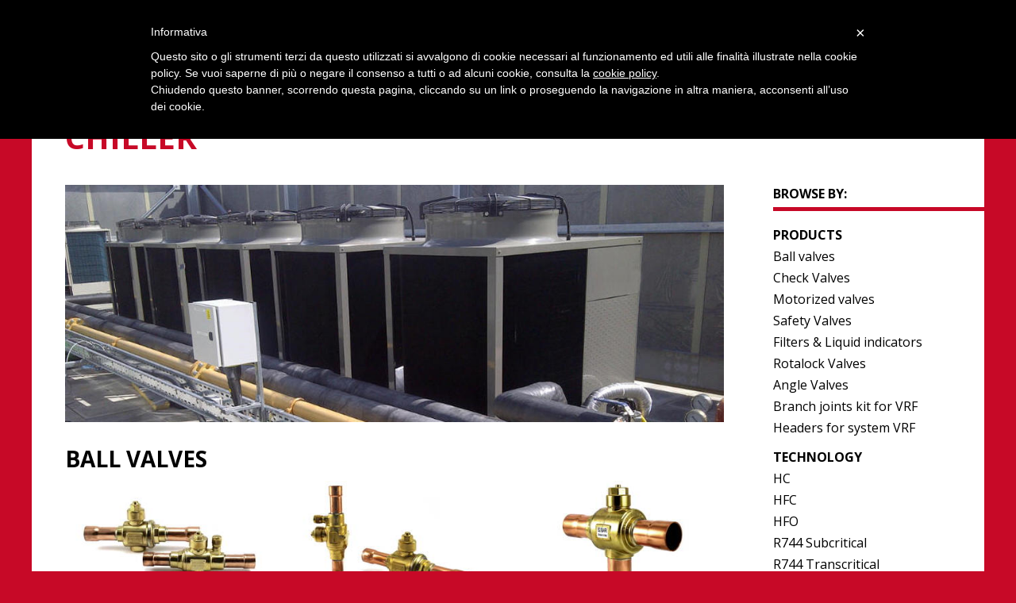

--- FILE ---
content_type: text/html; charset=utf-8
request_url: https://www.refrigera.eu/en/industries/chiller/
body_size: 4295
content:
<!DOCTYPE html>
<!--[if lt IE 7]>	<html class="no-js lt-ie9 lt-ie8 lt-ie7"> <![endif]-->
<!--[if IE 7]>		<html class="no-js lt-ie9 lt-ie8"> <![endif]-->
<!--[if IE 8]>		<html class="no-js lt-ie9"> <![endif]-->
<!--[if gt IE 8]>	<html class="no-js"> <![endif]-->
<html>
<head>
	  <title>Chiller</title>
  <meta name="description" content="Ball valves, Check Valves, Motorized valves, Safety Valves, Filters &amp; Liquid indicators, Rotalock Valves, Angle Valves, Branch joints kit for VRF, Headers for system VRF"/>

	<meta name="viewport" content="width=device-width, initial-scale=1, maximum-scale=1">
	<meta name="apple-mobile-web-app-capable" content="yes">
	<meta name="format-detection" content="telephone=no">
	<meta http-equiv="X-UA-Compatible" content="IE=edge">
	<meta name="csrf-param" content="authenticity_token" />
<meta name="csrf-token" content="ksNbISdm8q9zah6c2O3bZoIiKkXN1LSu7wfPiEbXWAvUzi4VTNXdv6p2WX/JKxDq4BHmVSld0u6ZgoCjB/wjHQ==" />
	<link href='https://fonts.googleapis.com/css?family=Open+Sans:400,700' rel='stylesheet' type='text/css'>
	<link rel="stylesheet" media="all" href="/assets/application-eb64cadb99c04567256a95fe19b48ad738d4b964bfcf20d93e11729edad9e974.css" />

  <!--[if lt IE 9]>
    <script src="/assets/selectivizr-min-04024382391bb910584145d8113cf35ef376b55d125bb4516cebeb14ce788597.js"></script>
    <script src="/assets/html5shiv.min-6ec889805cdb9c69cddc4a716cf49e1a5c285d70348d5009d1d906fbb7f5a774.js"></script>
    <script src="/assets/respond.min-aa35dd790d2b157f3ef06473825ac6c7a637739b7a8f2ab2ea6a365b439462cc.js"></script>
  <![endif]-->

</head>
<body>
	<header class="header">
	<div class="header-top">
		<div class="container clearfix">
			<nav>
				<div class="header-nav">
					<ul class="level-1">
						<li class="logo"><a href="/en" title=""><img alt="Refrigera Industriale | Valves, branch joints and headers for VRF and HVACR systems" src="/assets/logo-bb2081c82e8f36a226bce6e2ceff71348f08e33e33e3ea1a550faccb8cf1fd71.png" /><span>Refrigera Industriale</span></a></li>
						<li><a href="/en" class="top">Home</a></li>
						<li>
							<a class="cat top">Products</a>
							<ul class="prodotti clearfix">
	<li class="col first"><strong>Browse by:</strong></li>
	<li class="col technology second">
		<strong>Technology</strong>
		<ul>
				<li class=''><a href='/en/gas/hc/'>HC</a></li>
				<li class=''><a href='/en/gas/hfc/'>HFC</a></li>
				<li class=''><a href='/en/gas/hfo/'>HFO</a></li>
				<li class=''><a href='/en/gas/r744-subcritical/'>R744 Subcritical</a></li>
				<li class=''><a href='/en/gas/r744-transcritical/'>R744 Transcritical</a></li>
		</ul>
	</li>
	<li class="col products">
		<strong>Products</strong>
		<ul>
				<li class=''><a href='/en/ball-valves/'>Ball valves</a></li>
				<li class=''><a href='/en/check-valves/'>Check Valves</a></li>
				<li class=''><a href='/en/motorized-valves/'>Motorized valves</a></li>
				<li class=''><a href='/en/safety-valves/'>Safety Valves</a></li>
				<li class=''><a href='/en/filters-driers-liquid-indicators/'>Filters & Liquid indicators</a></li>
		</ul>

		<ul class="gap">
				<li class=''><a href='/en/rotalock-valves/'>Rotalock Valves</a></li>
				<li class=''><a href='/en/angle-valves/'>Angle Valves</a></li>
				<li class=''><a href='/en/branch-joints-kit-vrf/'>Branch joints kit for VRF</a></li>
				<li class=''><a href='/en/headers-for-system-vrf/'>Headers for system VRF</a></li>
		</ul>
	</li>
	<li class="col applications">
		<strong>Industries</strong>
		<ul>
				<li class=''><a href='/en/industries/packs/'>Racks</a></li>
				<li class=''><a href='/en/industries/air-conditioners-for-data-center/'>Air Conditioners for Data Center</a></li>
				<li class=''><a href='/en/industries/roof-top/'>Roof Top</a></li>
				<li class=''><a href='/en/industries/refrigerated-cabinets/'>Refrigerated cabinets</a></li>
				<li class=''><a href='/en/industries/heat-pumps/'>Heat Pumps</a></li>
				<li class='selected-menu'><a href='/en/industries/chiller/'>Chiller</a></li>
				<li class=''><a href='/en/industries//'></a></li>
		</ul>
	</li>
</ul>

						</li>
						<li><a href="/en/company" class="top">Company</a></li>
						<li><a href="/en/certifications" class="top">Certifications</a></li>
						<li><a href="/en/registration" class="top">Catalogues</a></li>
						<li><a href="/en/contacts" class="top">Contacts</a></li>
						<li><a href="/it/" class="top border-left">Italiano</a></li>
						<li class="lang">
							<ul>
								<li><a href="#"></a></li>
								<li><a href="#"></a></li>
								<li><a href="#"></a></li>
							</ul>
						</li>
					</ul>
				</div>
			</nav>
		</div>
	</div>
	<div class="mobile-nav"><i class="icon-reorder"></i>
	</div>
</header>
	

<div class="page-wrapper category">
  <div class="container">
    <section>
      <div class="container main">
        <div class="breadcrumbs">
          <ul>
            <li><a href="#">Applicazioni</a></li>
          </ul>
        </div>

        <div class="col1">

        <h1>Chiller</h1>
          <div class='listing'>
          
            <div class='description'>
              <img src="https://pangpong-refrigera.s3.amazonaws.com/uploads/industry/image/3/main_chiller.jpg" />
              
            </div>

            <div class='block clearfix'>
              <h2>Ball valves</h2>
              <ul class="grid">
                <li><a href='/en/ball-valves/ball-valves-for-r290'><img src="https://pangpong-refrigera.s3.amazonaws.com/uploads/product/image/58/thumb_refrigera_hfc_2.jpg" /> Ball Valves for R290</a></li><li><a href='/en/ball-valves/2-way-ball-valve'><img src="https://pangpong-refrigera.s3.amazonaws.com/uploads/product/image/2/thumb_ball_valves_freon.JPG" /> 2 Way Ball Valve</a></li><li><a href='/en/ball-valves/3-way-ball-valve'><img src="https://pangpong-refrigera.s3.amazonaws.com/uploads/product/image/47/thumb_ball_valve_3way_freon.JPG" /> 3 Way Ball Valve</a></li><li><a href='/en/ball-valves/3-way-ball-valve-for-r290'><img src="https://pangpong-refrigera.s3.amazonaws.com/uploads/product/image/59/thumb_refrigera_hfc_3.jpg" /> 3 Way Ball Valve for R290</a></li><li><a href='/en/ball-valves/reversing-ball-valve-4-way'><img src="https://pangpong-refrigera.s3.amazonaws.com/uploads/product/image/9/thumb_4WayHP.JPG" /> Reversing Ball Valve 4 Way</a></li><li><a href='/en/ball-valves/high-pressure-2w-ball-valve'><img src="https://pangpong-refrigera.s3.amazonaws.com/uploads/product/image/10/thumb_ball_valve2HP120.JPG" /> High Pressure 2 Way Ball Valve</a></li><li><a href='/en/ball-valves/npt-ball-valve'><img src="https://pangpong-refrigera.s3.amazonaws.com/uploads/product/image/3/thumb_NPT.jpg" /> NPT Ball Valve</a></li><li><a href='/en/ball-valves/3-way-ball-valve-for-r1234ze'><img src="https://pangpong-refrigera.s3.amazonaws.com/uploads/product/image/70/thumb_valvola3vie1234ze.JPG" /> 3 Way ball valve for R1234ze</a></li><li><a href='/en/ball-valves/2-way-ball-valve-for-r1234ze'><img src="https://pangpong-refrigera.s3.amazonaws.com/uploads/product/image/71/thumb_ball_valve_R1234ZE.jpg" /> 2 Way ball valve for R1234ze</a></li><li><a href='/en/ball-valves/3way-ball-valve-for-r744-subcritical'><img src="https://pangpong-refrigera.s3.amazonaws.com/uploads/product/image/53/thumb_ball_valves3_way_Sub.jpg" /> 3 Way Ball Valve for R744 Subcritical</a></li>
              </ul>
            </div>
            <div class='block clearfix'>
              <h2>Check Valves</h2>
              <ul class="grid">
                <li><a href='/en/check-valves/check-valve'><img src="https://pangpong-refrigera.s3.amazonaws.com/uploads/product/image/30/thumb_ceck_valve_Freon.JPG" /> Check Valve</a></li><li><a href='/en/check-valves/check-valve-for-r1234ze'><img src="https://pangpong-refrigera.s3.amazonaws.com/uploads/product/image/68/thumb_CVR1234ze.JPG" /> Check Valve for R1234ze</a></li><li><a href='/en/check-valves/check-valve-for-r290'><img src="https://pangpong-refrigera.s3.amazonaws.com/uploads/product/image/67/thumb_CVR290.jpg" /> Check Valve for R290</a></li>
              </ul>
            </div>
            <div class='block clearfix'>
              <h2>Motorized valves</h2>
              <ul class="grid">
                <li><a href='/en/motorized-valves/2way-ball-valve-fit-for-actuator'><img src="https://pangpong-refrigera.s3.amazonaws.com/uploads/product/image/56/thumb_ball_valves2_way_m.jpg" /> 2 Way Ball Valve Fit for Actuator</a></li><li><a href='/en/motorized-valves/3way-ball-valve-fit-for-actuator'><img src="https://pangpong-refrigera.s3.amazonaws.com/uploads/product/image/57/thumb_ball_valves3_way_m.jpg" /> 3 Way Ball Valve Fit for Actuator</a></li><li><a href='/en/motorized-valves/ball-valve-for-turbocor-compressors'><img src="https://pangpong-refrigera.s3.amazonaws.com/uploads/product/image/29/thumb_turbocor_motorized.jpg" /> Ball Valve for Turbocor Compressors</a></li><li><a href='/en/motorized-valves/2-way-hp-ball-valve-fit-for-actuator-cufe2p'><img src="https://pangpong-refrigera.s3.amazonaws.com/uploads/product/image/55/thumb_ball_valve_2WayK65_m.JPG" /> 2 Way HP Ball Valve Fit for Actuator - CuFe2P</a></li><li><a href='/en/motorized-valves/3way-hp-ball-valve-fit-for-actuator-cufe2p'><img src="https://pangpong-refrigera.s3.amazonaws.com/uploads/product/image/54/thumb_ball_valves3_way_k65_m.jpg" /> 3Way HP Ball Valve Fit for Actuator - CuFe2P</a></li>
              </ul>
            </div>
            <div class='block clearfix'>
              <h2>Safety Valves</h2>
              <ul class="grid">
                <li><a href='/en/safety-valves/safety-valve'><img src="https://pangpong-refrigera.s3.amazonaws.com/uploads/product/image/48/thumb_refrigera_safery_valves.JPG" /> Safety Valve</a></li><li><a href='/en/safety-valves/3way-changeover-valve-hfo'><img src="https://pangpong-refrigera.s3.amazonaws.com/uploads/product/image/65/thumb_valvola_deviatriceHFO.JPG" /> 3Way Changeover Valve for R1234ze</a></li><li><a href='/en/safety-valves/3way-changeover-valve-hfc'><img src="https://pangpong-refrigera.s3.amazonaws.com/uploads/product/image/64/thumb_valvola_deviatriceHFC.JPG" /> 3 Way Changeover Valve for R290</a></li><li><a href='/en/safety-valves/3way-changeover-valve'><img src="https://pangpong-refrigera.s3.amazonaws.com/uploads/product/image/51/thumb_refrigera_changeover.JPG" /> 3Way Changeover Valve</a></li><li><a href='/en/safety-valves/3way-changeover-valve-r744-subcritical'><img src="https://pangpong-refrigera.s3.amazonaws.com/uploads/product/image/63/thumb_deviatriceco2.JPG" /> 3 Way Changeover Valve R744 Subcritical</a></li>
              </ul>
            </div>
            <div class='block clearfix'>
              <h2>Filters &amp; Liquid indicators</h2>
              <ul class="grid">
                <li><a href='/en/filters-driers-liquid-indicators/moisture-liquid-indicators'><img src="https://pangpong-refrigera.s3.amazonaws.com/uploads/product/image/7/thumb_indicatorFreon.JPG" /> Moisture Liquid Indicators</a></li><li><a href='/en/filters-driers-liquid-indicators/solid-core-filter-drier'><img src="https://pangpong-refrigera.s3.amazonaws.com/uploads/product/image/42/thumb_filter_rcore.JPG" /> Solid Core Filter Drier</a></li><li><a href='/en/filters-driers-liquid-indicators/filter-drier'><img src="https://pangpong-refrigera.s3.amazonaws.com/uploads/product/image/41/thumb_filtri.JPG" /> Filter Drier</a></li>
              </ul>
            </div>
            <div class='block clearfix'>
              <h2>Rotalock Valves</h2>
              <ul class="grid">
                <li><a href='/en/rotalock-valves/rotalock-valve'><img src="https://pangpong-refrigera.s3.amazonaws.com/uploads/product/image/27/thumb_rotalock_valve_brass.JPG" /> Rotalock Valve</a></li><li><a href='/en/rotalock-valves/rotalock-adapter'><img src="https://pangpong-refrigera.s3.amazonaws.com/uploads/product/image/21/thumb_Rotalock_Adapters.jpg" /> Rotalock  Adapter</a></li><li><a href='/en/rotalock-valves/rotalock-male'><img src="https://pangpong-refrigera.s3.amazonaws.com/uploads/product/image/22/thumb_RotalockM.jpg" /> Rotalock Male</a></li><li><a href='/en/rotalock-valves/nickel-electro-coated-valves'><img src="https://pangpong-refrigera.s3.amazonaws.com/uploads/product/image/25/thumb_rotalockNickel.jpg" /> Nickel electro-coated valves </a></li>
              </ul>
            </div>
            <div class='block clearfix'>
              <h2>Angle Valves</h2>
              <ul class="grid">
                <li><a href='/en/angle-valves/angle-valve'><img src="https://pangpong-refrigera.s3.amazonaws.com/uploads/product/image/28/thumb_angle_valve_brass.jpg" /> Angle Valve</a></li><li><a href='/en/angle-valves/nickel-electro-coated-angle-valves'><img src="https://pangpong-refrigera.s3.amazonaws.com/uploads/product/image/23/thumb_angle_valve.jpg" /> Nickel electro-coated angle valves </a></li>
              </ul>
            </div>
          </div>
        </div>
          
        <div class="col2">
          <ul class="prodotti clearfix">
	<li class="col first"><strong>Browse by:</strong></li>
	<li class="col technology second">
		<strong>Technology</strong>
		<ul>
				<li class=''><a href='/en/gas/hc/'>HC</a></li>
				<li class=''><a href='/en/gas/hfc/'>HFC</a></li>
				<li class=''><a href='/en/gas/hfo/'>HFO</a></li>
				<li class=''><a href='/en/gas/r744-subcritical/'>R744 Subcritical</a></li>
				<li class=''><a href='/en/gas/r744-transcritical/'>R744 Transcritical</a></li>
		</ul>
	</li>
	<li class="col products">
		<strong>Products</strong>
		<ul>
				<li class=''><a href='/en/ball-valves/'>Ball valves</a></li>
				<li class=''><a href='/en/check-valves/'>Check Valves</a></li>
				<li class=''><a href='/en/motorized-valves/'>Motorized valves</a></li>
				<li class=''><a href='/en/safety-valves/'>Safety Valves</a></li>
				<li class=''><a href='/en/filters-driers-liquid-indicators/'>Filters & Liquid indicators</a></li>
		</ul>

		<ul class="gap">
				<li class=''><a href='/en/rotalock-valves/'>Rotalock Valves</a></li>
				<li class=''><a href='/en/angle-valves/'>Angle Valves</a></li>
				<li class=''><a href='/en/branch-joints-kit-vrf/'>Branch joints kit for VRF</a></li>
				<li class=''><a href='/en/headers-for-system-vrf/'>Headers for system VRF</a></li>
		</ul>
	</li>
	<li class="col applications">
		<strong>Industries</strong>
		<ul>
				<li class=''><a href='/en/industries/packs/'>Racks</a></li>
				<li class=''><a href='/en/industries/air-conditioners-for-data-center/'>Air Conditioners for Data Center</a></li>
				<li class=''><a href='/en/industries/roof-top/'>Roof Top</a></li>
				<li class=''><a href='/en/industries/refrigerated-cabinets/'>Refrigerated cabinets</a></li>
				<li class=''><a href='/en/industries/heat-pumps/'>Heat Pumps</a></li>
				<li class='selected-menu'><a href='/en/industries/chiller/'>Chiller</a></li>
				<li class=''><a href='/en/industries//'></a></li>
		</ul>
	</li>
</ul>

        </div>

        <div class="boxes clearfix">
          
<div class="item">
  <h2>Focus</h2>
		<a href="/en/blog/refrigera-s-green-revolution" class="clearfix">
			<div class="img_wrapper"><img src="https://pangpong-refrigera.s3.amazonaws.com/uploads/post/image/1/thumb_accelerate.png" /></div>
			<h3>REFRIGERA&#39;S GREEN REVOLUTION</h3>
			A full range of refrigeration valves for R744  and hydrocarbons
		</a>
</div>
          
<div class="item">
	<h2>Case study</h2>
		<a href="/en/cases/thermo-fluid-dynamic-design-of-a-4-way-reversing-valve" class="clearfix">
			
			<h3>Thermo Fluid Dynamic Design of a 4-Way Reversing Valve</h3>
			Our customers are global Japanese manufacturers specialized in highly energy efficient electric heat pump and water heaters for domestic, industrial and commercial use.
		</a>
</div>
          <div class="item catalogues">
	<h2>Catalogues</h2>
	<a href='/en/registration'>
	</a>
</div>
        </div>

        
      </div>
    </section>
  </div>
</div>
	<footer class="footer">
	<div class="container clearfix">
		<div class="inner">
			<div class="col1">
				<img alt="Refrigera Industriale | Valves, branch joints and headers for VRF and HVACR systems" src="/assets/logo-bb2081c82e8f36a226bce6e2ceff71348f08e33e33e3ea1a550faccb8cf1fd71.png" />
				<p>Refrigera Industriale is a manufacturing company that operates in the business fields of Heating, Ventilation, Air Conditioning and Refrigeration systems (better known by the acronym HVACR). The company designs, produces and distributes branded Refrigera® valves for refrigeration systems and branch joints and headers for VRF air conditioning systems.</p>
			</div>
			<div class="col2">
				<ul>
					<li><a href="/en/">Home</a></li>
					<li><a href="/en/gas/freon/">Products</a></li>
					<li><a href="/en/company">Company</a></li>
					<li><a href="/en/certifications">Certifications</a></li>
					<li><a href="/en/contacts">Contacts</a></li>
					<li><a href="//www.iubenda.com/privacy-policy/417565" class="iubenda-nostyle no-brand iubenda-embed" title="Privacy Policy">Privacy</a></li>
				</ul>
			</div>
			<div class="col3">
				<h3 class="title">Technology</h3>
				<ul>
						<li><a href='/en/gas/hc/'>HC</a></li>
						<li><a href='/en/gas/hfc/'>HFC</a></li>
						<li><a href='/en/gas/hfo/'>HFO</a></li>
						<li><a href='/en/gas/r744-subcritical/'>R744 Subcritical</a></li>
						<li><a href='/en/gas/r744-transcritical/'>R744 Transcritical</a></li>
				</ul>
			</div>
			<div class="col4">
				<h3 class="title">Products</h3>
				<ul>
						<li><a href='/en/ball-valves/'>Ball valves</a></li>
						<li><a href='/en/check-valves/'>Check Valves</a></li>
						<li><a href='/en/motorized-valves/'>Motorized valves</a></li>
						<li><a href='/en/safety-valves/'>Safety Valves</a></li>
						<li><a href='/en/filters-driers-liquid-indicators/'>Filters & Liquid indicators</a></li>
						<li><a href='/en/rotalock-valves/'>Rotalock Valves</a></li>
						<li><a href='/en/angle-valves/'>Angle Valves</a></li>
						<li><a href='/en/branch-joints-kit-vrf/'>Branch joints kit for VRF</a></li>
						<li><a href='/en/headers-for-system-vrf/'>Headers for system VRF</a></li>
				</ul>
			</div>
		</div>
	</div>
	<div class="social">
		<ul>
			<li><a href="#"><i class="icon-facebook"></i></a></li>
			<li><a href="#"><i class="icon-youtube-play"></i></a></li>
			<li><a href="https://twitter.com/4_environment" target="_blank"><i class="icon-twitter"></i></a></li>
		</ul>
	</div>
	<div class="credits">&copy; 2015 Refrigera Industriale Srl  /  p.iva 01743590935  /  Via Chiavornicco, 76 - Cordenons (PN) - Italy  /  <a href="/download/terms-and-conditions-of-sale.pdf" target="_blank">Terms and conditions of sale</a>  /  <a href="http://www.vitamino.it" target="_blank">Credits: Vitamino</a></div>
</footer>


	<script src="/assets/application-e8c531c1a46754eb84748f79d76ff0c1c05509c7e63325b08ae970334c7d09e2.js"></script>

	<script type="text/javascript">
	var _iub = _iub || [];
	_iub.csConfiguration = {
		cookiePolicyId: 417565,
		siteId: 315962,
		lang: "it"
	};
	(function (w, d) {
		var loader = function () { var s = d.createElement("script"), tag = d.getElementsByTagName("script")[0]; s.src = "//cdn.iubenda.com/cookie_solution/iubenda_cs.js"; tag.parentNode.insertBefore(s, tag); };
		if (w.addEventListener) { w.addEventListener("load", loader, false); } else if (w.attachEvent) { w.attachEvent("onload", loader); } else { w.onload = loader; }
	})(window, document);
	</script>

	<script type="text/javascript">
	(function (w,d) {var loader = function () {var s = d.createElement("script"), tag = d.getElementsByTagName("script")[0]; s.src = "//cdn.iubenda.com/iubenda.js"; tag.parentNode.insertBefore(s,tag);}; if(w.addEventListener){w.addEventListener("load", loader, false);}else if(w.attachEvent){w.attachEvent("onload", loader);}else{w.onload = loader;}})(window, document);
	</script>

	<script class="_iub_cs_activate" type="text/plain">
		(function(i,s,o,g,r,a,m){i['GoogleAnalyticsObject']=r;i[r]=i[r]||function(){
		(i[r].q=i[r].q||[]).push(arguments)},i[r].l=1*new Date();a=s.createElement(o),
		m=s.getElementsByTagName(o)[0];a.async=1;a.src=g;m.parentNode.insertBefore(a,m)
		})(window,document,'script','//www.google-analytics.com/analytics.js','ga');

		ga('create', 'UA-21389187-1', 'auto');
		ga('send', 'pageview');
	</script>
</body>
</html>

--- FILE ---
content_type: text/css
request_url: https://www.refrigera.eu/assets/application-eb64cadb99c04567256a95fe19b48ad738d4b964bfcf20d93e11729edad9e974.css
body_size: 11011
content:
/*! HTML5 Boilerplate v4.3.0 | MIT License | http://h5bp.com/ */html,body,div,span,object,iframe,h1,h2,h3,h4,h5,h6,p,blockquote,pre,abbr,address,cite,code,del,dfn,em,img,ins,kbd,q,samp,small,strong,sub,sup,var,b,i,dl,dt,dd,ol,ul,li,fieldset,form,label,legend,table,caption,tbody,tfoot,thead,tr,th,td,article,aside,canvas,details,figcaption,figure,footer,header,hgroup,menu,nav,section,summary,time,mark,audio,video{margin:0;padding:0;border:0;outline:0}::-moz-selection{background:#b3d4fc;text-shadow:none}::selection{background:#b3d4fc;text-shadow:none}hr{display:block;height:1px;border:0;border-top:1px solid #ccc;margin:1em 0;padding:0}audio,canvas,img,video{vertical-align:middle}fieldset{border:0;margin:0;padding:0}textarea{resize:vertical}.ir{background-color:transparent;border:0;overflow:hidden;*text-indent:-9999px}.ir:before{content:"";display:block;width:0;height:150%}.hidden{display:none !important;visibility:hidden}.visuallyhidden{border:0;clip:rect(0 0 0 0);height:1px;margin:-1px;overflow:hidden;padding:0;position:absolute;width:1px}.visuallyhidden.focusable:active,.visuallyhidden.focusable:focus{clip:auto;height:auto;margin:0;overflow:visible;position:static;width:auto}.invisible{visibility:hidden}.clearfix:before,.clearfix:after{content:" ";display:table}.clearfix:after{clear:both}.clearfix{*zoom:1}@media print{*{background:transparent !important;color:#000 !important;box-shadow:none !important;text-shadow:none !important}a,a:visited{text-decoration:underline}a[href]:after{content:" (" attr(href) ")"}abbr[title]:after{content:" (" attr(title) ")"}.ir a:after,a[href^="javascript:"]:after,a[href^="#"]:after{content:""}pre,blockquote{border:1px solid #999;page-break-inside:avoid}thead{display:table-header-group}tr,img{page-break-inside:avoid}img{max-width:100% !important}@page{margin:0.5cm}p,h2,h3{orphans:3;widows:3}h2,h3{page-break-after:avoid}}@font-face{font-family:'FontAwesome';src:url(/assets/fontawesome-webfont-b06aa9bb461e2fd3f584eb39d836777121cea7e50599e0d8128eedb2a663ada3.eot?v=3.2.1);src:url(/assets/fontawesome-webfont-b06aa9bb461e2fd3f584eb39d836777121cea7e50599e0d8128eedb2a663ada3.eot?#iefix&v=3.2.1) format("embedded-opentype"),url(/assets/fontawesome-webfont-758427ebfe49917b704579770cf9d2a9c0aad2545663ce515008f1cfda4f5a7f.woff?v=3.2.1) format("woff"),url(/assets/fontawesome-webfont-8392dc31e891e09a6facb747b7180ba5eb49b23d161a671e5ca75d3712443f2b.ttf?v=3.2.1) format("truetype"),url(/assets/fontawesome-webfont-a136ec5ddf1470176fafb7caad3eff611b9c14d362030f21638c53521401bb90.svg#fontawesomeregular?v=3.2.1) format("svg");font-weight:normal;font-style:normal}[class^="icon-"],[class*=" icon-"]{font-family:FontAwesome;font-weight:normal;font-style:normal;text-decoration:inherit;-webkit-font-smoothing:antialiased;*margin-right:.3em}[class^="icon-"]:before,[class*=" icon-"]:before{text-decoration:inherit;display:inline-block;speak:none}.icon-large:before{vertical-align:-10%;font-size:1.3333333333333333em}a [class^="icon-"],a [class*=" icon-"]{display:inline}.icon-fixed-width[class^="icon-"],.icon-fixed-width[class*=" icon-"]{display:inline-block;width:1.1428571428571428em;text-align:right;padding-right:0.2857142857142857em}.icon-fixed-width.icon-large[class^="icon-"],.icon-fixed-width.icon-large[class*=" icon-"]{width:1.4285714285714286em}.icons-ul{margin-left:2.142857142857143em;list-style-type:none}.icons-ul>li{position:relative}.icons-ul .icon-li{position:absolute;left:-2.142857142857143em;width:2.142857142857143em;text-align:center;line-height:inherit}.hide[class^="icon-"],.hide[class*=" icon-"]{display:none}.icon-muted{color:#eeeeee}.icon-light{color:#ffffff}.icon-dark{color:#333333}.icon-border{border:solid 1px #eeeeee;padding:.2em .25em .15em;border-radius:3px}.icon-2x{font-size:2em}.icon-2x.icon-border{border-width:2px;border-radius:4px}.icon-3x{font-size:3em}.icon-3x.icon-border{border-width:3px;border-radius:5px}.icon-4x{font-size:4em}.icon-4x.icon-border{border-width:4px;border-radius:6px}.icon-5x{font-size:5em}.icon-5x.icon-border{border-width:5px;border-radius:7px}.pull-right{float:right}.pull-left{float:left}.pull-left[class^="icon-"],.pull-left[class*=" icon-"]{margin-right:.3em}.pull-right[class^="icon-"],.pull-right[class*=" icon-"]{margin-left:.3em}[class^="icon-"],[class*=" icon-"]{display:inline;width:auto;height:auto;line-height:normal;vertical-align:baseline;background-image:none;background-position:0% 0%;background-repeat:repeat;margin-top:0}.icon-white,.nav-pills>.active>a>[class^="icon-"],.nav-pills>.active>a>[class*=" icon-"],.nav-list>.active>a>[class^="icon-"],.nav-list>.active>a>[class*=" icon-"],.navbar-inverse .nav>.active>a>[class^="icon-"],.navbar-inverse .nav>.active>a>[class*=" icon-"],.dropdown-menu>li>a:hover>[class^="icon-"],.dropdown-menu>li>a:hover>[class*=" icon-"],.dropdown-menu>.active>a>[class^="icon-"],.dropdown-menu>.active>a>[class*=" icon-"],.dropdown-submenu:hover>a>[class^="icon-"],.dropdown-submenu:hover>a>[class*=" icon-"]{background-image:none}.btn .icon-large[class^="icon-"],.nav .icon-large[class^="icon-"],.btn .icon-large[class*=" icon-"],.nav .icon-large[class*=" icon-"]{line-height:.9em}.btn .icon-spin[class^="icon-"],.nav .icon-spin[class^="icon-"],.btn .icon-spin[class*=" icon-"],.nav .icon-spin[class*=" icon-"]{display:inline-block}.nav-tabs [class^="icon-"],.nav-pills [class^="icon-"],.nav-tabs [class*=" icon-"],.nav-pills [class*=" icon-"],.nav-tabs .icon-large[class^="icon-"],.nav-pills .icon-large[class^="icon-"],.nav-tabs .icon-large[class*=" icon-"],.nav-pills .icon-large[class*=" icon-"]{line-height:.9em}.btn .pull-left.icon-2x[class^="icon-"],.btn .pull-left.icon-2x[class*=" icon-"],.btn .pull-right.icon-2x[class^="icon-"],.btn .pull-right.icon-2x[class*=" icon-"]{margin-top:.18em}.btn .icon-spin.icon-large[class^="icon-"],.btn .icon-spin.icon-large[class*=" icon-"]{line-height:.8em}.btn.btn-small .pull-left.icon-2x[class^="icon-"],.btn.btn-small .pull-left.icon-2x[class*=" icon-"],.btn.btn-small .pull-right.icon-2x[class^="icon-"],.btn.btn-small .pull-right.icon-2x[class*=" icon-"]{margin-top:.25em}.btn.btn-large [class^="icon-"],.btn.btn-large [class*=" icon-"]{margin-top:0}.btn.btn-large .pull-left.icon-2x[class^="icon-"],.btn.btn-large .pull-left.icon-2x[class*=" icon-"],.btn.btn-large .pull-right.icon-2x[class^="icon-"],.btn.btn-large .pull-right.icon-2x[class*=" icon-"]{margin-top:.05em}.btn.btn-large .pull-left.icon-2x[class^="icon-"],.btn.btn-large .pull-left.icon-2x[class*=" icon-"]{margin-right:.2em}.btn.btn-large .pull-right.icon-2x[class^="icon-"],.btn.btn-large .pull-right.icon-2x[class*=" icon-"]{margin-left:.2em}.nav-list [class^="icon-"],.nav-list [class*=" icon-"]{line-height:inherit}.icon-stack{position:relative;display:inline-block;width:2em;height:2em;line-height:2em;vertical-align:-35%}.icon-stack [class^="icon-"],.icon-stack [class*=" icon-"]{display:block;text-align:center;position:absolute;width:100%;height:100%;font-size:1em;line-height:inherit;*line-height:2em}.icon-stack .icon-stack-base{font-size:2em;*line-height:1em}.icon-spin{display:inline-block;-webkit-animation:spin 2s infinite linear;animation:spin 2s infinite linear}a .icon-stack,a .icon-spin{display:inline-block;text-decoration:none}@-webkit-keyframes spin{0%{-webkit-transform:rotate(0deg)}100%{-webkit-transform:rotate(359deg)}}@keyframes spin{0%{transform:rotate(0deg)}100%{transform:rotate(359deg)}}.icon-rotate-90:before{transform:rotate(90deg);filter:progid:DXImageTransform.Microsoft.BasicImage(rotation=1)}.icon-rotate-180:before{transform:rotate(180deg);filter:progid:DXImageTransform.Microsoft.BasicImage(rotation=2)}.icon-rotate-270:before{transform:rotate(270deg);filter:progid:DXImageTransform.Microsoft.BasicImage(rotation=3)}.icon-flip-horizontal:before{transform:scale(-1, 1)}.icon-flip-vertical:before{transform:scale(1, -1)}a .icon-rotate-90:before,a .icon-rotate-180:before,a .icon-rotate-270:before,a .icon-flip-horizontal:before,a .icon-flip-vertical:before{display:inline-block}.icon-glass:before{content:"\f000"}.icon-music:before{content:"\f001"}.icon-search:before{content:"\f002"}.icon-envelope-alt:before{content:"\f003"}.icon-heart:before{content:"\f004"}.icon-star:before{content:"\f005"}.icon-star-empty:before{content:"\f006"}.icon-user:before{content:"\f007"}.icon-film:before{content:"\f008"}.icon-th-large:before{content:"\f009"}.icon-th:before{content:"\f00a"}.icon-th-list:before{content:"\f00b"}.icon-ok:before{content:"\f00c"}.icon-remove:before{content:"\f00d"}.icon-zoom-in:before{content:"\f00e"}.icon-zoom-out:before{content:"\f010"}.icon-power-off:before,.icon-off:before{content:"\f011"}.icon-signal:before{content:"\f012"}.icon-gear:before,.icon-cog:before{content:"\f013"}.icon-trash:before{content:"\f014"}.icon-home:before{content:"\f015"}.icon-file-alt:before{content:"\f016"}.icon-time:before{content:"\f017"}.icon-road:before{content:"\f018"}.icon-download-alt:before{content:"\f019"}.icon-download:before{content:"\f01a"}.icon-upload:before{content:"\f01b"}.icon-inbox:before{content:"\f01c"}.icon-play-circle:before{content:"\f01d"}.icon-rotate-right:before,.icon-repeat:before{content:"\f01e"}.icon-refresh:before{content:"\f021"}.icon-list-alt:before{content:"\f022"}.icon-lock:before{content:"\f023"}.icon-flag:before{content:"\f024"}.icon-headphones:before{content:"\f025"}.icon-volume-off:before{content:"\f026"}.icon-volume-down:before{content:"\f027"}.icon-volume-up:before{content:"\f028"}.icon-qrcode:before{content:"\f029"}.icon-barcode:before{content:"\f02a"}.icon-tag:before{content:"\f02b"}.icon-tags:before{content:"\f02c"}.icon-book:before{content:"\f02d"}.icon-bookmark:before{content:"\f02e"}.icon-print:before{content:"\f02f"}.icon-camera:before{content:"\f030"}.icon-font:before{content:"\f031"}.icon-bold:before{content:"\f032"}.icon-italic:before{content:"\f033"}.icon-text-height:before{content:"\f034"}.icon-text-width:before{content:"\f035"}.icon-align-left:before{content:"\f036"}.icon-align-center:before{content:"\f037"}.icon-align-right:before{content:"\f038"}.icon-align-justify:before{content:"\f039"}.icon-list:before{content:"\f03a"}.icon-indent-left:before{content:"\f03b"}.icon-indent-right:before{content:"\f03c"}.icon-facetime-video:before{content:"\f03d"}.icon-picture:before{content:"\f03e"}.icon-pencil:before{content:"\f040"}.icon-map-marker:before{content:"\f041"}.icon-adjust:before{content:"\f042"}.icon-tint:before{content:"\f043"}.icon-edit:before{content:"\f044"}.icon-share:before{content:"\f045"}.icon-check:before{content:"\f046"}.icon-move:before{content:"\f047"}.icon-step-backward:before{content:"\f048"}.icon-fast-backward:before{content:"\f049"}.icon-backward:before{content:"\f04a"}.icon-play:before{content:"\f04b"}.icon-pause:before{content:"\f04c"}.icon-stop:before{content:"\f04d"}.icon-forward:before{content:"\f04e"}.icon-fast-forward:before{content:"\f050"}.icon-step-forward:before{content:"\f051"}.icon-eject:before{content:"\f052"}.icon-chevron-left:before{content:"\f053"}.icon-chevron-right:before{content:"\f054"}.icon-plus-sign:before{content:"\f055"}.icon-minus-sign:before{content:"\f056"}.icon-remove-sign:before{content:"\f057"}.icon-ok-sign:before{content:"\f058"}.icon-question-sign:before{content:"\f059"}.icon-info-sign:before{content:"\f05a"}.icon-screenshot:before{content:"\f05b"}.icon-remove-circle:before{content:"\f05c"}.icon-ok-circle:before{content:"\f05d"}.icon-ban-circle:before{content:"\f05e"}.icon-arrow-left:before{content:"\f060"}.icon-arrow-right:before{content:"\f061"}.icon-arrow-up:before{content:"\f062"}.icon-arrow-down:before{content:"\f063"}.icon-mail-forward:before,.icon-share-alt:before{content:"\f064"}.icon-resize-full:before{content:"\f065"}.icon-resize-small:before{content:"\f066"}.icon-plus:before{content:"\f067"}.icon-minus:before{content:"\f068"}.icon-asterisk:before{content:"\f069"}.icon-exclamation-sign:before{content:"\f06a"}.icon-gift:before{content:"\f06b"}.icon-leaf:before{content:"\f06c"}.icon-fire:before{content:"\f06d"}.icon-eye-open:before{content:"\f06e"}.icon-eye-close:before{content:"\f070"}.icon-warning-sign:before{content:"\f071"}.icon-plane:before{content:"\f072"}.icon-calendar:before{content:"\f073"}.icon-random:before{content:"\f074"}.icon-comment:before{content:"\f075"}.icon-magnet:before{content:"\f076"}.icon-chevron-up:before{content:"\f077"}.icon-chevron-down:before{content:"\f078"}.icon-retweet:before{content:"\f079"}.icon-shopping-cart:before{content:"\f07a"}.icon-folder-close:before{content:"\f07b"}.icon-folder-open:before{content:"\f07c"}.icon-resize-vertical:before{content:"\f07d"}.icon-resize-horizontal:before{content:"\f07e"}.icon-bar-chart:before{content:"\f080"}.icon-twitter-sign:before{content:"\f081"}.icon-facebook-sign:before{content:"\f082"}.icon-camera-retro:before{content:"\f083"}.icon-key:before{content:"\f084"}.icon-gears:before,.icon-cogs:before{content:"\f085"}.icon-comments:before{content:"\f086"}.icon-thumbs-up-alt:before{content:"\f087"}.icon-thumbs-down-alt:before{content:"\f088"}.icon-star-half:before{content:"\f089"}.icon-heart-empty:before{content:"\f08a"}.icon-signout:before{content:"\f08b"}.icon-linkedin-sign:before{content:"\f08c"}.icon-pushpin:before{content:"\f08d"}.icon-external-link:before{content:"\f08e"}.icon-signin:before{content:"\f090"}.icon-trophy:before{content:"\f091"}.icon-github-sign:before{content:"\f092"}.icon-upload-alt:before{content:"\f093"}.icon-lemon:before{content:"\f094"}.icon-phone:before{content:"\f095"}.icon-unchecked:before,.icon-check-empty:before{content:"\f096"}.icon-bookmark-empty:before{content:"\f097"}.icon-phone-sign:before{content:"\f098"}.icon-twitter:before{content:"\f099"}.icon-facebook:before{content:"\f09a"}.icon-github:before{content:"\f09b"}.icon-unlock:before{content:"\f09c"}.icon-credit-card:before{content:"\f09d"}.icon-rss:before{content:"\f09e"}.icon-hdd:before{content:"\f0a0"}.icon-bullhorn:before{content:"\f0a1"}.icon-bell:before{content:"\f0a2"}.icon-certificate:before{content:"\f0a3"}.icon-hand-right:before{content:"\f0a4"}.icon-hand-left:before{content:"\f0a5"}.icon-hand-up:before{content:"\f0a6"}.icon-hand-down:before{content:"\f0a7"}.icon-circle-arrow-left:before{content:"\f0a8"}.icon-circle-arrow-right:before{content:"\f0a9"}.icon-circle-arrow-up:before{content:"\f0aa"}.icon-circle-arrow-down:before{content:"\f0ab"}.icon-globe:before{content:"\f0ac"}.icon-wrench:before{content:"\f0ad"}.icon-tasks:before{content:"\f0ae"}.icon-filter:before{content:"\f0b0"}.icon-briefcase:before{content:"\f0b1"}.icon-fullscreen:before{content:"\f0b2"}.icon-group:before{content:"\f0c0"}.icon-link:before{content:"\f0c1"}.icon-cloud:before{content:"\f0c2"}.icon-beaker:before{content:"\f0c3"}.icon-cut:before{content:"\f0c4"}.icon-copy:before{content:"\f0c5"}.icon-paperclip:before,.icon-paper-clip:before{content:"\f0c6"}.icon-save:before{content:"\f0c7"}.icon-sign-blank:before{content:"\f0c8"}.icon-reorder:before{content:"\f0c9"}.icon-list-ul:before{content:"\f0ca"}.icon-list-ol:before{content:"\f0cb"}.icon-strikethrough:before{content:"\f0cc"}.icon-underline:before{content:"\f0cd"}.icon-table:before{content:"\f0ce"}.icon-magic:before{content:"\f0d0"}.icon-truck:before{content:"\f0d1"}.icon-pinterest:before{content:"\f0d2"}.icon-pinterest-sign:before{content:"\f0d3"}.icon-google-plus-sign:before{content:"\f0d4"}.icon-google-plus:before{content:"\f0d5"}.icon-money:before{content:"\f0d6"}.icon-caret-down:before{content:"\f0d7"}.icon-caret-up:before{content:"\f0d8"}.icon-caret-left:before{content:"\f0d9"}.icon-caret-right:before{content:"\f0da"}.icon-columns:before{content:"\f0db"}.icon-sort:before{content:"\f0dc"}.icon-sort-down:before{content:"\f0dd"}.icon-sort-up:before{content:"\f0de"}.icon-envelope:before{content:"\f0e0"}.icon-linkedin:before{content:"\f0e1"}.icon-rotate-left:before,.icon-undo:before{content:"\f0e2"}.icon-legal:before{content:"\f0e3"}.icon-dashboard:before{content:"\f0e4"}.icon-comment-alt:before{content:"\f0e5"}.icon-comments-alt:before{content:"\f0e6"}.icon-bolt:before{content:"\f0e7"}.icon-sitemap:before{content:"\f0e8"}.icon-umbrella:before{content:"\f0e9"}.icon-paste:before{content:"\f0ea"}.icon-lightbulb:before{content:"\f0eb"}.icon-exchange:before{content:"\f0ec"}.icon-cloud-download:before{content:"\f0ed"}.icon-cloud-upload:before{content:"\f0ee"}.icon-user-md:before{content:"\f0f0"}.icon-stethoscope:before{content:"\f0f1"}.icon-suitcase:before{content:"\f0f2"}.icon-bell-alt:before{content:"\f0f3"}.icon-coffee:before{content:"\f0f4"}.icon-food:before{content:"\f0f5"}.icon-file-text-alt:before{content:"\f0f6"}.icon-building:before{content:"\f0f7"}.icon-hospital:before{content:"\f0f8"}.icon-ambulance:before{content:"\f0f9"}.icon-medkit:before{content:"\f0fa"}.icon-fighter-jet:before{content:"\f0fb"}.icon-beer:before{content:"\f0fc"}.icon-h-sign:before{content:"\f0fd"}.icon-plus-sign-alt:before{content:"\f0fe"}.icon-double-angle-left:before{content:"\f100"}.icon-double-angle-right:before{content:"\f101"}.icon-double-angle-up:before{content:"\f102"}.icon-double-angle-down:before{content:"\f103"}.icon-angle-left:before{content:"\f104"}.icon-angle-right:before{content:"\f105"}.icon-angle-up:before{content:"\f106"}.icon-angle-down:before{content:"\f107"}.icon-desktop:before{content:"\f108"}.icon-laptop:before{content:"\f109"}.icon-tablet:before{content:"\f10a"}.icon-mobile-phone:before{content:"\f10b"}.icon-circle-blank:before{content:"\f10c"}.icon-quote-left:before{content:"\f10d"}.icon-quote-right:before{content:"\f10e"}.icon-spinner:before{content:"\f110"}.icon-circle:before{content:"\f111"}.icon-mail-reply:before,.icon-reply:before{content:"\f112"}.icon-github-alt:before{content:"\f113"}.icon-folder-close-alt:before{content:"\f114"}.icon-folder-open-alt:before{content:"\f115"}.icon-expand-alt:before{content:"\f116"}.icon-collapse-alt:before{content:"\f117"}.icon-smile:before{content:"\f118"}.icon-frown:before{content:"\f119"}.icon-meh:before{content:"\f11a"}.icon-gamepad:before{content:"\f11b"}.icon-keyboard:before{content:"\f11c"}.icon-flag-alt:before{content:"\f11d"}.icon-flag-checkered:before{content:"\f11e"}.icon-terminal:before{content:"\f120"}.icon-code:before{content:"\f121"}.icon-reply-all:before{content:"\f122"}.icon-mail-reply-all:before{content:"\f122"}.icon-star-half-full:before,.icon-star-half-empty:before{content:"\f123"}.icon-location-arrow:before{content:"\f124"}.icon-crop:before{content:"\f125"}.icon-code-fork:before{content:"\f126"}.icon-unlink:before{content:"\f127"}.icon-question:before{content:"\f128"}.icon-info:before{content:"\f129"}.icon-exclamation:before{content:"\f12a"}.icon-superscript:before{content:"\f12b"}.icon-subscript:before{content:"\f12c"}.icon-eraser:before{content:"\f12d"}.icon-puzzle-piece:before{content:"\f12e"}.icon-microphone:before{content:"\f130"}.icon-microphone-off:before{content:"\f131"}.icon-shield:before{content:"\f132"}.icon-calendar-empty:before{content:"\f133"}.icon-fire-extinguisher:before{content:"\f134"}.icon-rocket:before{content:"\f135"}.icon-maxcdn:before{content:"\f136"}.icon-chevron-sign-left:before{content:"\f137"}.icon-chevron-sign-right:before{content:"\f138"}.icon-chevron-sign-up:before{content:"\f139"}.icon-chevron-sign-down:before{content:"\f13a"}.icon-html5:before{content:"\f13b"}.icon-css3:before{content:"\f13c"}.icon-anchor:before{content:"\f13d"}.icon-unlock-alt:before{content:"\f13e"}.icon-bullseye:before{content:"\f140"}.icon-ellipsis-horizontal:before{content:"\f141"}.icon-ellipsis-vertical:before{content:"\f142"}.icon-rss-sign:before{content:"\f143"}.icon-play-sign:before{content:"\f144"}.icon-ticket:before{content:"\f145"}.icon-minus-sign-alt:before{content:"\f146"}.icon-check-minus:before{content:"\f147"}.icon-level-up:before{content:"\f148"}.icon-level-down:before{content:"\f149"}.icon-check-sign:before{content:"\f14a"}.icon-edit-sign:before{content:"\f14b"}.icon-external-link-sign:before{content:"\f14c"}.icon-share-sign:before{content:"\f14d"}.icon-compass:before{content:"\f14e"}.icon-collapse:before{content:"\f150"}.icon-collapse-top:before{content:"\f151"}.icon-expand:before{content:"\f152"}.icon-euro:before,.icon-eur:before{content:"\f153"}.icon-gbp:before{content:"\f154"}.icon-dollar:before,.icon-usd:before{content:"\f155"}.icon-rupee:before,.icon-inr:before{content:"\f156"}.icon-yen:before,.icon-jpy:before{content:"\f157"}.icon-renminbi:before,.icon-cny:before{content:"\f158"}.icon-won:before,.icon-krw:before{content:"\f159"}.icon-bitcoin:before,.icon-btc:before{content:"\f15a"}.icon-file:before{content:"\f15b"}.icon-file-text:before{content:"\f15c"}.icon-sort-by-alphabet:before{content:"\f15d"}.icon-sort-by-alphabet-alt:before{content:"\f15e"}.icon-sort-by-attributes:before{content:"\f160"}.icon-sort-by-attributes-alt:before{content:"\f161"}.icon-sort-by-order:before{content:"\f162"}.icon-sort-by-order-alt:before{content:"\f163"}.icon-thumbs-up:before{content:"\f164"}.icon-thumbs-down:before{content:"\f165"}.icon-youtube-sign:before{content:"\f166"}.icon-youtube:before{content:"\f167"}.icon-xing:before{content:"\f168"}.icon-xing-sign:before{content:"\f169"}.icon-youtube-play:before{content:"\f16a"}.icon-dropbox:before{content:"\f16b"}.icon-stackexchange:before{content:"\f16c"}.icon-instagram:before{content:"\f16d"}.icon-flickr:before{content:"\f16e"}.icon-adn:before{content:"\f170"}.icon-bitbucket:before{content:"\f171"}.icon-bitbucket-sign:before{content:"\f172"}.icon-tumblr:before{content:"\f173"}.icon-tumblr-sign:before{content:"\f174"}.icon-long-arrow-down:before{content:"\f175"}.icon-long-arrow-up:before{content:"\f176"}.icon-long-arrow-left:before{content:"\f177"}.icon-long-arrow-right:before{content:"\f178"}.icon-apple:before{content:"\f179"}.icon-windows:before{content:"\f17a"}.icon-android:before{content:"\f17b"}.icon-linux:before{content:"\f17c"}.icon-dribbble:before{content:"\f17d"}.icon-skype:before{content:"\f17e"}.icon-foursquare:before{content:"\f180"}.icon-trello:before{content:"\f181"}.icon-female:before{content:"\f182"}.icon-male:before{content:"\f183"}.icon-gittip:before{content:"\f184"}.icon-sun:before{content:"\f185"}.icon-moon:before{content:"\f186"}.icon-archive:before{content:"\f187"}.icon-bug:before{content:"\f188"}.icon-vk:before{content:"\f189"}.icon-weibo:before{content:"\f18a"}.icon-renren:before{content:"\f18b"}*,*:before,*:after{box-sizing:border-box}body{background:#c70927;color:#000;font-size:14px;font-family:'Open Sans', tahoma}p,a,li,strong,b,em,i{font-size:16px}@media (max-width: 719px){p,a,li,strong,b,em,i{font-size:14px}}p{margin:10px 0}img{display:inline-block}h2{font-size:2em;line-height:1.3em}h3,h4,h5,h6{font-size:1.2em;line-height:1.4em}a{color:#000;text-decoration:none}a:hover{text-decoration:underline}img.large{width:100%}.alert{padding:10px 15px;background:#ececec;margin:0 0 20px 0;display:table;width:100%}.alert i{display:table-cell;padding-right:5px;display:table-cell;vertical-align:middle;font-size:30px}.alert.errors{background-color:#FFF98B}.alert .icon-check{color:#00aa00}.alert .icon-ban-circle{color:#c70927}.alert span{display:table-cell;vertical-align:middle;font-size:14px;padding:0 0 0 10px}.asqi{display:none}.home-video{position:relative}.home-video video.bg{width:100%;margin:0;z-index:3}.home-video video img{width:100%;margin:0}.home-video span{position:absolute;z-index:1000;top:7.1428571429%;left:3.4482758621%;color:#fff;font-size:50px;line-height:45px;font-weight:bold;max-width:500px}@media (min-width: 720px) and (max-width: 950px){.home-video span{font-size:40px;line-height:1.4}}@media (max-width: 719px){.home-video span{font-size:20px;line-height:1.4}}#mute{position:absolute;z-index:4;bottom:20px;left:20px;display:block;font-size:25px;color:#fff;cursor:pointer;opacity:0.8}#play{display:none;position:absolute;bottom:20px;padding:7px 10px;color:#fff;cursor:pointer;font-size:25px;background:#000;background:rgba(0,0,0,0.5);border-radius:3px;z-index:4;opacity:0.8;right:20px}@media (min-width: 720px) and (max-width: 950px){#play{display:block}}@media (max-width: 719px){#play{display:block}}.freeze{overflow:hidden;overflow:hidden}.fair-blur{background:#1A485F url(/assets/chillventa-9f1e724960a5ccebb51ae4c3fb4909da495559704ceecc9b8a11e81a801778f7.jpg);background-size:cover;background-position:center;text-align:center}.fair-blur span{display:none}@media (max-width: 719px){.fair-blur img{max-width:100%}}.header{position:fixed;z-index:5;width:100%;top:0}.header .container{width:97%;max-width:1200px}.header .header-top{background:#c70927}.header-nav ul.level-1{position:relative;width:100%;max-width:1200px;margin:0 auto;text-align:right;padding:0 3.5%;box-sizing:border-box}.header-nav li{display:inline-block;margin:0 0 0 15px}.header-nav li.logo{position:absolute;left:3.5%;margin:0;line-height:90px;text-transform:uppercase}.header-nav li.logo span{display:none;vertical-align:middle;margin:0 0 0 10px}.header-nav li.logo img{vertical-align:middle}.header-nav a.top{line-height:90px;color:#fff;text-transform:uppercase}@media (min-width: 720px){.header-nav a.top.border-left{border-left:1px solid #fff;padding-left:15px}}.header-nav a.cat{cursor:pointer}.header-nav a.cat:after{font-family:FontAwesome;content:"\f0dd";margin-left:5px;margin-top:-3px;display:inline-block;vertical-align:top}.header-nav a:hover{color:#000;text-decoration:none}.header-nav a.selected{color:#000}.header-nav .lang{display:none;padding:2px 3px;border-radius:25px;background:#fff;color:#000;font-size:14px;margin-left:20px}.header-nav a.lang:hover{background:#222;color:#fff}.header-nav ul.prodotti{display:none;position:absolute;width:100%;box-sizing:border-box;padding:4%;left:0;text-align:left;background:#000;background:rgba(0,0,0,0.8);overflow:hidden}.header-nav ul.prodotti .col{position:relative;float:left;margin:0 0 0 5%}.header-nav ul.prodotti .col.applications{max-width:18%}.header-nav ul.prodotti .col:first-child strong:after{content:'';position:absolute;background:#fff;height:5px;width:10000%;top:28px;left:0}.header-nav ul.prodotti .col.first{margin:0}.header-nav ul.prodotti .col ul{float:left}.header-nav ul.prodotti .col .gap{margin:0 0 0 40px}.header-nav ul.prodotti strong{display:block;margin:0 0 20px 0;color:#fff;text-transform:uppercase}.header-nav ul.prodotti a{color:#fff;line-height:20px;text-transform:none}.header-nav ul.prodotti a:hover{text-decoration:underline}.header-nav ul.prodotti li{display:block;margin:5px 0}.header-nav ul.prodotti li.selected-menu{background-color:#c70927;padding:4px 8px;margin-left:-8px;border-radius:6px}.header-nav ul.prodotti li.selected-menu a{color:#FFF}.mobile-nav{display:none;background:#c70927;height:50px}.mobile-nav nav{display:none;position:fixed;overflow:auto;top:50px;left:0;height:100%;width:100%;z-index:1000;background:#000;background:rgba(0,0,0,0.8);padding:20px 3.4482758621%;box-sizing:border-box}.mobile-nav nav.show{display:block}.mobile-nav nav li{list-style:none outside}.mobile-nav nav li.selected-menu{background-color:#c70927;padding:4px 8px;margin-left:-8px;border-radius:6px}.mobile-nav nav li.selected-menu a{color:#FFF}.mobile-nav nav .sezione{margin:30px 0 0 0;color:#999;text-transform:uppercase}.mobile-nav nav a{display:block;color:#fff;font-size:25px;line-height:40px}.mobile-nav nav a.cat{display:none}.mobile-nav nav .special a{margin-top:40px}.mobile-nav ul.prodotti{border-top:1px solid #fff;margin-top:20px}@media (max-width: 950px){.header-nav li{display:none}.header-nav li.logo{display:block;line-height:50px}.header-nav li.logo img{height:35px}.header-nav li.logo a{line-height:50px}.mobile-nav{display:block}.mobile-nav .prodotti strong{display:block;color:#fff;margin:30px 0 0 0}.mobile-nav i.icon-reorder{position:absolute;color:#fff;font-size:25px;top:12px;right:5%;cursor:pointer}}.page-wrapper{width:100%;overflow:hidden;padding-top:90px}.page-wrapper>.container{width:97%;max-width:1200px;background:#fff}@media (max-width: 950px){.page-wrapper{padding-top:50px}}.page-wrapper h1{color:#c70927;font-size:40px;line-height:40px;margin:0 0 40px 0;text-transform:uppercase}.page-wrapper .col1{width:74.358974359%;float:left;margin-right:2.5641025641%}.page-wrapper .col1 img{display:block;max-width:100%;margin:20px auto 20px auto}.page-wrapper .col2{width:23.0769230769%;float:right;margin-right:0}.page-wrapper .col2 img{width:100%;margin:0 auto 15px auto}.page-wrapper .col2 ul.prodotti{width:87.1794871795%;float:right;margin-right:0;margin-top:80px}.page-wrapper .col2 ul.prodotti .col{position:relative;margin:5% 0 0 0}.page-wrapper .col2 ul.prodotti .col:first-child strong:after{content:'';position:absolute;background:#c70927;height:5px;width:10000%;top:28px;left:0}.page-wrapper .col2 ul.prodotti .col.first{margin:0}.page-wrapper .col2 ul.prodotti strong{display:block;margin:15px 0 5px 0;color:#000;text-transform:uppercase}.page-wrapper .col2 ul.prodotti .first strong{margin:0 0 30px 0}.page-wrapper .col2 ul.prodotti a{color:#000;line-height:20px;text-transform:none}.page-wrapper .col2 ul.prodotti a:hover{text-decoration:underline}.page-wrapper .col2 ul.prodotti li{display:block;margin:5px 0}.page-wrapper .col2 ul.prodotti li.selected-menu{background-color:#c70927;padding:4px 8px;margin-left:-8px;border-radius:6px}.page-wrapper .col2 ul.prodotti li.selected-menu a{color:#FFF}@media (max-width: 719px){.page-wrapper h1{font-size:30px;line-height:30px;margin:0 0 20px 0}.page-wrapper .col1,.page-wrapper .col2{float:none;width:100%}.page-wrapper ul.prodotti{display:none}}.page-wrapper .row{max-width:100%;margin-left:auto;margin-right:auto}.page-wrapper .row:after{content:" ";display:block;clear:both}.container{position:relative;z-index:3;margin:0 auto;width:97%;max-width:1200px}.container.main{padding:3.4482758621% 0;width:93%}.menu .item{position:relative}.menu .item:first-child h2:after{content:'';position:absolute;background:#c70927;height:7px;width:500%;top:38px;left:0}.menu h2{text-transform:uppercase;color:#c70927;font-size:32px;line-height:32px;margin:0 0 20px 0}.menu li{list-style:none outside;display:block}.menu .inline li{display:inline}.menu .inline li::after{content:" \2022 "}.menu .inline li:last-child::after{content:""}.menu a,.menu strong{color:#000;font-size:25px;line-height:32px}@media (min-width: 720px){.menu .item{margin:3.4482758621% auto;width:31.0344827586%;float:left}.menu .item:nth-child(3n + 1){margin-left:0;margin-right:-100%;clear:both;margin-left:0}.menu .item:nth-child(3n + 2){margin-left:34.4827586207%;margin-right:-100%;clear:none}.menu .item:nth-child(3n + 3){margin-left:68.9655172414%;margin-right:-100%;clear:none}}@media (min-width: 720px) and (max-width: 950px){.menu h2{font-size:25px;line-height:25px}.menu .item:first-child h2:after{top:32px}.menu a,.menu strong{font-size:18px;line-height:24px}}@media (max-width: 719px){.menu .item{width:100%;margin:7% 0}.menu .item h2:after{content:'';position:absolute;background:#c70927;height:5px;width:200%;top:24px;left:0}.menu .item:first-child h2:after{top:24px;height:5px}.menu h2{font-size:20px;line-height:20px}.menu a,.menu strong{font-size:16px;line-height:22px}}.breadcrumbs li{list-style:none outside;display:inline-block}.breadcrumbs li:after{content:'/';margin:0 5px}.breadcrumbs a{font-weight:bold;text-transform:uppercase}.boxes{max-width:100%;margin-left:auto;margin-right:auto;margin-bottom:1.6949152542%}.boxes:after{content:" ";display:block;clear:both}.boxes .item{background:#ececec}.boxes .item:hover{background:#D8D8D8}.boxes .item h2{text-transform:uppercase;background:#333;color:#fff;font-size:22px;line-height:22px;padding:3.4482758621% 7.1428571429%}.boxes .item h3{font-size:16px;margin-bottom:0.5em}.boxes .item a{display:block;font-size:14px;padding:7.1428571429%}.boxes .item a:hover{text-decoration:none}.boxes .item a:hover h3{color:#c70927}.boxes .item .img_wrapper{float:right;height:100px;overflow:hidden;margin:0.3em 0 1em 1em;width:100px}.boxes .item .img_wrapper img{height:100%;margin-left:-50%}.boxes .item.catalogues{overflow:hidden;background:url(/assets/catalogues-2f4caa42bbcd1acd4a1cf5653acf34e48590eebda6ebedfebf182d57948c1f57.jpg) top right;background-size:cover;background-repeat:no-repeat}.boxes .item.catalogues a{height:100%}@media (min-width: 720px){.boxes .item{margin:3.4482758621% auto;width:31.0344827586%;float:left}.boxes .item:nth-child(3n + 1){margin-left:0;margin-right:-100%;clear:both;margin-left:0}.boxes .item:nth-child(3n + 2){margin-left:34.4827586207%;margin-right:-100%;clear:none}.boxes .item:nth-child(3n + 3){margin-left:68.9655172414%;margin-right:-100%;clear:none}}@media (min-width: 720px) and (max-width: 950px){.boxes .item h2{font-size:16px;line-height:16px}.boxes .item div img{width:30%}}@media (max-width: 719px){.boxes{margin:3.4482758621% 0 3.4482758621% 0}.boxes .item{width:100%;margin:5% 0}.boxes .item h2{font-size:16px;line-height:16px;padding:2.0408163265%}.boxes .item a{padding:2.0408163265%}.boxes .item.catalogues a{height:150px}}.fairs ul{width:100%;text-align:center}.fairs li{display:inline-block;margin:15px 30px;vertical-align:middle}.fairs li a{display:block}.fairs li img{max-width:100%}@media (max-width: 719px){.fairs li{display:block}}.page-wrapper.product .product{margin:0 0 5% 0}.page-wrapper.product .prod-desc{float:right;width:50%;padding:0 0 0 5%;box-sizing:border-box}.page-wrapper.product .prod-img{float:left;width:50%}.page-wrapper.product .prod-img img{width:100%;display:block}.page-wrapper.product .download{margin:30px 0 0 0}.page-wrapper.product .download a{display:inline-block;width:49%;padding:10px 0;text-align:center;color:#fff;text-transform:uppercase;line-height:25px;vertical-align:middle}.page-wrapper.product .download a:before{content:"\f019";font-family:"FontAwesome";font-size:25px;line-height:25px;margin:0 10px 0 0;vertical-align:middle}@media (min-width: 720px) and (max-width: 900px){.page-wrapper.product .download a{width:100%}}@media (max-width: 450px){.page-wrapper.product .download a{width:100%}}.page-wrapper.product .download .buttona{background:#333}.page-wrapper.product .download .buttonb{background:#666}.page-wrapper.product .download .buttona:hover,.page-wrapper.product .download .buttonb:hover{text-decoration:none;background:#c70927}.page-wrapper.product ul.prodotti .col{position:relative;float:left;margin:0 0 0 5%}.page-wrapper.product ul.prodotti .col:first-child strong:after{content:'';position:absolute;background:#c70927;height:5px;width:10000%;top:28px;left:0}.page-wrapper.product ul.prodotti .col.first{margin:0}.page-wrapper.product ul.prodotti .col ul{position:relative;float:left;margin:0}.page-wrapper.product ul.prodotti .col .gap{margin:0 0 0 40px}.page-wrapper.product ul.prodotti strong{display:block;margin:0 0 20px 0;color:#000;text-transform:uppercase}.page-wrapper.product ul.prodotti a{color:#000;line-height:20px;text-transform:none}.page-wrapper.product ul.prodotti a:hover{text-decoration:underline}.page-wrapper.product ul.prodotti li{display:block;margin:5px 0}@media (min-width: 720px) and (max-width: 950px){.page-wrapper.product ul.prodotti .col.first{display:none}.page-wrapper.product ul.prodotti .col .gap{margin:0 0 0 20px}.page-wrapper.product ul.prodotti .second{margin:0}.page-wrapper.product ul.prodotti .second strong:after{content:'';position:absolute;background:#c70927;height:5px;width:10000%;top:28px;left:0}}@media (max-width: 719px){.page-wrapper.product .prod-desc{float:none;width:100%;padding:0;margin:0 0 5% 0}.page-wrapper.product .prod-img{float:none;width:100%}.page-wrapper.product ul.prodotti .col.first{display:none}.page-wrapper.product ul.prodotti .col{width:100%;float:none;margin:40px 0 0 0}.page-wrapper.product ul.prodotti .col a{display:block}.page-wrapper.product ul.prodotti .col ul{float:none}.page-wrapper.product ul.prodotti .col .gap{margin:0}.page-wrapper.product ul.prodotti .col strong:after{content:'';position:absolute;background:#c70927;height:5px;width:10000%;top:28px;left:0}}.page-wrapper.category{margin:0 0 5% 0}.page-wrapper.category .listing .description{margin-bottom:2em}.page-wrapper.category .listing .description img{width:100%;margin-bottom:1em}.page-wrapper.category .listing .block{border-bottom:4px solid #DDD;padding-bottom:20px;margin-bottom:20px}.page-wrapper.category .listing .block h2{text-transform:uppercase;margin-bottom:10px}.page-wrapper.category .listing .block .grid li{display:block;list-style:none outside;margin:0 0 1.6949152542% 0}@media (min-width: 720px){.page-wrapper.category .listing .block .grid li{width:31.0344827586%;float:left}.page-wrapper.category .listing .block .grid li:nth-child(3n + 1){margin-left:0;margin-right:-100%;clear:both;margin-left:0}.page-wrapper.category .listing .block .grid li:nth-child(3n + 2){margin-left:34.4827586207%;margin-right:-100%;clear:none}.page-wrapper.category .listing .block .grid li:nth-child(3n + 3){margin-left:68.9655172414%;margin-right:-100%;clear:none}}.page-wrapper.category .listing .block .grid a{display:block;text-align:center;font-weight:bold}.page-wrapper.category .listing .block .grid a:hover{text-decoration:none;color:#c70927}.page-wrapper.category .listing .block .grid img{display:block;width:100%;margin:0 0 5px 0}@media (min-width: 720px) and (max-width: 950px){.page-wrapper.category .category .grid{width:100%;float:left;margin-left:0;margin-right:0}.page-wrapper.category .certificates .listing{width:100%;float:left;margin-left:0;margin-right:0}.page-wrapper.category ul.prodotti{width:100%;float:left;margin-left:0;margin-right:0;margin:5% 0 0 0}.page-wrapper.category ul.prodotti .col{position:relative;float:left;margin:0 0 0 5%}.page-wrapper.category ul.prodotti .col:first-child strong:after{content:'';position:absolute;background:#c70927;height:5px;width:10000%;top:28px;left:0}.page-wrapper.category ul.prodotti .col.first{margin:0}.page-wrapper.category ul.prodotti .col ul{position:relative;float:left;margin:0}.page-wrapper.category ul.prodotti .col .gap{margin:0 0 0 40px}.page-wrapper.category ul.prodotti strong{display:block;margin:0 0 20px 0;color:#000;text-transform:uppercase}.page-wrapper.category ul.prodotti a{color:#000;line-height:20px;text-transform:none}.page-wrapper.category ul.prodotti a:hover{text-decoration:underline}.page-wrapper.category ul.prodotti li{display:block;margin:5px 0}.page-wrapper.category ul.prodotti .col.first{display:none}.page-wrapper.category ul.prodotti .col .gap{margin:0 0 0 20px}.page-wrapper.category ul.prodotti .second{margin:0}.page-wrapper.category ul.prodotti .second strong:after{content:'';position:absolute;background:#c70927;height:5px;width:10000%;top:28px;left:0}}@media (max-width: 719px){.page-wrapper.category .category .grid{width:100%;float:left;margin-left:0;margin-right:0}.page-wrapper.category .category .grid li{width:100%;margin:0 0 3.4482758621% 0}.page-wrapper.category .certificates .listing{width:100%;float:left;margin-left:0;margin-right:0;-moz-columns:1;columns:1}}.page-wrapper.case .col1,.page-wrapper.company .col1{width:61.5384615385%;float:left;margin-right:2.5641025641%}.page-wrapper.case .col2,.page-wrapper.company .col2{width:35.8974358974%;float:right;margin-right:0}@media (max-width: 719px){.page-wrapper.case .col1,.page-wrapper.case .col2,.page-wrapper.company .col1,.page-wrapper.company .col2{float:none;width:100%}}.page-wrapper.certificates img.cert_logo{float:right;width:25%;max-width:100%;padding:0 0 10px 40px;margin-top:0}@media (max-width: 719px){.page-wrapper.certificates img.cert_logo{float:none;width:50%;padding:0 10px}}.page-wrapper.certificates .col1{width:74.358974359%;float:left;margin-right:2.5641025641%}.page-wrapper.certificates .col1 .listing h2{clear:both;width:100%;float:left;margin-left:0;margin-right:0;font-size:25px;line-height:25px;margin:30px 0 20px 0}.page-wrapper.certificates .col1 .listing .quality{margin:0;padding:0;display:block;overflow:hidden;float:none;width:100%}.page-wrapper.certificates .col1 .listing .quality li{width:23.7288135593%;float:left;margin-right:1.6949152542%;list-style:none outside}@media (max-width: 719px){.page-wrapper.certificates .col1 .listing .quality li{width:100%;float:none}.page-wrapper.certificates .col1 .listing .quality li:before,.page-wrapper.certificates .col1 .listing .quality li:after{content:"";display:table}.page-wrapper.certificates .col1 .listing .quality li:after{clear:both}}.page-wrapper.certificates .col1 .listing .quality li a{display:block;text-align:center}.page-wrapper.certificates .col1 .listing .quality li a img{border:1px solid #DADADA;display:block;width:100%;padding:4px}.page-wrapper.certificates .col1 .listing .quality li a span{display:block;font-weight:bold;margin-top:4px}@media (max-width: 719px){.page-wrapper.certificates .col1 .listing .quality li a{text-align:left}}.page-wrapper.certificates .col1 .listing .conformity{float:none;width:100%;-moz-columns:2;columns:2;-moz-column-gap:20px;column-gap:20px}.page-wrapper.certificates .col1 .listing .conformity li{list-style:none outside;margin-bottom:15px;display:inline-block}.page-wrapper.certificates .col1 .listing .conformity li a{font-size:18px;line-height:22px;display:inline-block;max-width:90%}.page-wrapper.certificates .col1 .listing .conformity li:before{content:"\f14a";font-family:'FontAwesome';color:#c70927;font-size:15px;line-height:22px;display:inline-block;margin:0 10px 0 0;vertical-align:top}@media (max-width: 719px){.page-wrapper.certificates .col1 .listing .conformity{-moz-columns:1;columns:1;-moz-column-gap:0;column-gap:0}.page-wrapper.certificates .col1 .listing .conformity li{margin-bottom:10px}.page-wrapper.certificates .col1 .listing .conformity li a{font-size:16px;line-height:20px}}@media (max-width: 719px){.page-wrapper.certificates .col1,.page-wrapper.certificates .col2{float:none;width:100%}}.page-wrapper.downloads .col1{width:74.358974359%;float:left;margin-right:2.5641025641%}.page-wrapper.downloads .col1 .listing h2{clear:both;width:100%;float:left;margin-left:0;margin-right:0;font-size:25px;line-height:25px;margin:30px 0 20px 0}.page-wrapper.downloads .col1 .listing li{width:30%;float:left;margin-right:1.6949152542%;list-style:none outside}.page-wrapper.downloads .col1 .listing li a{display:block;text-align:center}.page-wrapper.downloads .col1 .listing li a img{border:1px solid #DADADA;display:block;width:100%;padding:4px}.page-wrapper.downloads .col1 .listing li a span{display:block;font-weight:bold;margin-top:4px}.page-wrapper.contacts .col1 p{font-size:17px;line-height:28px}@media (max-width: 719px){.page-wrapper.contacts .col1 p{font-size:14px;line-height:1.4}}@media (min-width: 720px){.page-wrapper.contacts .col1{width:49.1525423729%;float:left;margin-right:1.6949152542%}}@media (min-width: 720px){.page-wrapper.contacts .col2{width:40.6779661017%;float:right;margin-right:0}}.page-wrapper.contacts .map:before,.page-wrapper.contacts .map:after{content:"";display:table}.page-wrapper.contacts .map:after{clear:both}.page-wrapper.contacts strong{display:block;font-size:22px;margin:20px 0 10px 0}.page-wrapper.contacts form{margin:0}.page-wrapper.contacts form label{display:block;font-size:16px;margin:10px 0 5px 0}.page-wrapper.contacts form input,.page-wrapper.contacts form textarea{display:block;width:100%;border:1px solid #dadada;padding:5px;font-size:16px;box-sizing:border-box}.page-wrapper.contacts form textarea{min-height:100px}.page-wrapper.contacts form input[type="submit"]{background:#000;width:50%;min-width:200px;padding:10px;color:#fff;font-size:20px;text-transform:uppercase;margin:20px 0 0 0;border:none}.page-wrapper.contacts form input[type="submit"]:hover{background:#444}.page-wrapper.contacts .private-contacts{padding:35px 20px 0 20px;background:#eee;margin-top:30px}@media (max-width: 719px){.page-wrapper.contacts .private-contacts{padding:35px 20px 25px 20px}}.page-wrapper.contacts .private-contacts ul{list-style:none;margin:0;padding:0}.page-wrapper.contacts .private-contacts ul li{float:left;width:33%;min-height:130px}@media (min-width: 720px) and (max-width: 950px){.page-wrapper.contacts .private-contacts ul li{width:50%}}@media (max-width: 719px){.page-wrapper.contacts .private-contacts ul li{width:100%;min-height:80px}}.page-wrapper.contacts .private-contacts ul li p{font-size:16px;margin:10px 0 20px 0;float:left;width:100%}@media (min-width: 720px) and (max-width: 950px){.page-wrapper.contacts .private-contacts ul li p{font-size:17px}}@media (max-width: 719px){.page-wrapper.contacts .private-contacts ul li p{margin:5px 0 10px 0}}.page-wrapper.contacts .private-contacts ul li p strong{margin:0;display:inline}.page-wrapper.contacts .private-contacts ul li p strong,.page-wrapper.contacts .private-contacts ul li p em,.page-wrapper.contacts .private-contacts ul li p a{font-size:16px}@media (min-width: 720px) and (max-width: 950px){.page-wrapper.contacts .private-contacts ul li p strong,.page-wrapper.contacts .private-contacts ul li p em,.page-wrapper.contacts .private-contacts ul li p a{font-size:17px}}@media (min-width: 720px){.page-wrapper.registration .col1{width:49.1525423729%;float:left;margin-right:1.6949152542%}}@media (min-width: 720px){.page-wrapper.registration .col2{width:40.6779661017%;float:right;margin-right:0}}@media (max-width: 719px){.page-wrapper.registration .col2{padding-top:20px}}.page-wrapper.registration form{margin:20px 0 0 0}.page-wrapper.registration form label{display:block;font-size:16px;margin:10px 0 5px 0}.page-wrapper.registration form input,.page-wrapper.registration form textarea{display:block;width:100%;border:1px solid #dadada;padding:5px;font-size:16px;box-sizing:border-box}.page-wrapper.registration form textarea{min-height:100px}.page-wrapper.registration form input[type="submit"]{background:#000;width:50%;min-width:200px;padding:10px;color:#fff;font-size:20px;text-transform:uppercase;margin:20px 0 0 0;border:none}.page-wrapper.registration form input[type="submit"]:hover{background:#444}.footer{position:relative;z-index:2;color:#fff;font-size:12px;margin:0}.footer .inner{width:93%;margin:0 auto}.footer p{margin:0;font-size:14px;line-height:20px}.footer h3{display:block;margin-bottom:7px;font-size:16px;line-height:16px;font-weight:normal;text-transform:uppercase}.footer li{list-style:none outside;margin:0 0 7px 0;line-height:16px;display:inline-block}.footer a{font-size:14px;line-height:16px;color:#fff;text-decoration:none}.footer a:hover{text-decoration:underline}.footer a.sezione{display:block;margin:10px 0 3px 0;font-size:16px;text-transform:uppercase}.footer .col1{width:36.4406779661%;float:left;margin-right:1.6949152542%;margin-top:3.4482758621%;padding:0 3.4482758621% 0 0}.footer .col1 img{width:150px;margin-bottom:10px}.footer .col2{width:11.0169491525%;float:left;margin-right:1.6949152542%;margin-top:3.4482758621%;padding:0 0 0 3.4482758621%;background:url(/assets/bg-footer-461c74bbf26ebfb933d2bcdc1822caeedb4b25be616c6dc036c9b42ff054c2ed.png) no-repeat left top}.footer .col2 .title{text-transform:uppercase}.footer .col3{width:15.2542372881%;float:left;margin-right:1.6949152542%;margin-top:3.4482758621%;padding:0 0 0 3.4482758621%;background:url(/assets/bg-footer-461c74bbf26ebfb933d2bcdc1822caeedb4b25be616c6dc036c9b42ff054c2ed.png) no-repeat left top}.footer .col3 .title{text-transform:uppercase}.footer .col4{width:32.2033898305%;float:right;margin-right:0;margin-top:3.4482758621%;padding:0 0 0 3.4482758621%;background:url(/assets/bg-footer-461c74bbf26ebfb933d2bcdc1822caeedb4b25be616c6dc036c9b42ff054c2ed.png) no-repeat left top}.footer .col4 ul{-moz-column-count:2;column-count:2;-moz-column-gap:20px;column-gap:20px}.footer .col4 li{-moz-column-break-inside:avoid;column-break-inside:avoid}.footer .col4 .title{text-transform:uppercase}.footer .social{text-align:center;margin:3.4482758621% 0 0 0}.footer .social li{display:inline-block}.footer .social i{font-size:25px;line-height:40px;color:#c70927}.footer .social a{display:inline-block;text-align:center;text-decoration:none;width:40px;height:40px;background:#fff;margin:5px}.footer .social a:hover{background:#c70927}.footer .social a:hover i{color:#fff}.footer .credits{margin:30px;text-align:center;font-size:14px}@media (min-width: 720px) and (max-width: 950px){.footer .col1{width:100%}.footer .col2{width:13.2653061224%;float:left;margin-right:2.0408163265%}.footer .col3,.footer .col4{width:28.5714285714%;float:left;margin-right:2.0408163265%}.footer .col2{padding:0;background:none}.footer .social{width:100%}}@media (max-width: 719px){.footer .col1,.footer .col2,.footer .col3,.footer .col4,.footer .social{float:none;width:100%;margin:5% 0;background:none;padding:5% 0 0 0;border-top:5px solid #fff}.footer .col1{border:none}.footer .social ul{text-align:center}.footer .social li{display:inline-block;margin:10px}}.por-fesr{margin-top:20px;margin-bottom:40px}.por-fesr:before,.por-fesr:after{content:"";display:table}.por-fesr:after{clear:both}.por-fesr img{height:55px;display:block;margin:0 auto}.por-fesr a{display:inline-block;width:100%;text-align:left;font-size:12px;margin-top:10px;line-height:1.2em;color:#630e12;padding:0 5px}.form-additional-info{display:none !important}/*! Swipebox v1.3.0 | Constantin Saguin csag.co | MIT License | github.com/brutaldesign/swipebox */html.swipebox-html.swipebox-touch{overflow:hidden !important}#swipebox-overlay img{border:none !important}#swipebox-overlay{width:100%;height:100%;position:fixed;top:0;left:0;z-index:99999 !important;overflow:hidden;-webkit-user-select:none;-moz-user-select:none;-ms-user-select:none;user-select:none}#swipebox-container{position:relative;width:100%;height:100%}#swipebox-slider{transition:transform 0.4s ease;height:100%;left:0;top:0;width:100%;white-space:nowrap;position:absolute;display:none;cursor:pointer}#swipebox-slider .slide{height:100%;width:100%;line-height:1px;text-align:center;display:inline-block}#swipebox-slider .slide:before{content:"";display:inline-block;height:50%;width:1px;margin-right:-1px}#swipebox-slider .slide img,#swipebox-slider .slide .swipebox-video-container{display:inline-block;max-height:100%;max-width:100%;margin:0;padding:0;width:auto;height:auto;vertical-align:middle}#swipebox-slider .slide .swipebox-video-container{background:none;max-width:1140px;max-height:100%;width:100%;padding:5%;box-sizing:border-box}#swipebox-slider .slide .swipebox-video-container .swipebox-video{width:100%;height:0;padding-bottom:56.25%;overflow:hidden;position:relative}#swipebox-slider .slide .swipebox-video-container .swipebox-video iframe{width:100% !important;height:100% !important;position:absolute;top:0;left:0}#swipebox-bottom-bar,#swipebox-top-bar{position:absolute;left:0;z-index:100000;height:50px;width:100%}#swipebox-bottom-bar{top:50%}#swipebox-top-bar{bottom:0px}#swipebox-title{display:block;width:100%;text-align:center}#swipebox-prev,#swipebox-next,#swipebox-close{background-image:url(/assets/icons2-33b295b4cf6989b81c6238c6864fe2313ee3079f8625debe076dacbce3f03fa6.png);background-repeat:no-repeat;border:none !important;text-decoration:none !important;cursor:pointer;width:50px;height:50px;top:0}#swipebox-arrows{display:block;margin:0 auto;width:100%;height:50px}#swipebox-prev{position:absolute;top:0;left:0;background-position:-32px 13px}#swipebox-next{position:absolute;top:0;right:0;background-position:-78px 13px}#swipebox-close{top:0;right:0;position:absolute;z-index:9999;background-position:15px 12px}.swipebox-no-close-button #swipebox-close{display:none}#swipebox-prev.disabled,#swipebox-next.disabled{opacity:0.3}.swipebox-no-touch #swipebox-overlay.rightSpring #swipebox-slider{-webkit-animation:rightSpring 0.3s;animation:rightSpring 0.3s}.swipebox-no-touch #swipebox-overlay.leftSpring #swipebox-slider{-webkit-animation:leftSpring 0.3s;animation:leftSpring 0.3s}.swipebox-touch #swipebox-container:before,.swipebox-touch #swipebox-container:after{-webkit-backface-visibility:hidden;backface-visibility:hidden;transition:all .3s ease;content:' ';position:absolute;z-index:999;top:0;height:100%;width:20px;opacity:0}.swipebox-touch #swipebox-container:before{left:0;box-shadow:inset 10px 0px 10px -8px #656565}.swipebox-touch #swipebox-container:after{right:0;box-shadow:inset -10px 0px 10px -8px #656565}.swipebox-touch #swipebox-overlay.leftSpringTouch #swipebox-container:before{opacity:1}.swipebox-touch #swipebox-overlay.rightSpringTouch #swipebox-container:after{opacity:1}@-webkit-keyframes rightSpring{0%{left:0}50%{left:-30px}100%{left:0}}@keyframes rightSpring{0%{left:0}50%{left:-30px}100%{left:0}}@-webkit-keyframes leftSpring{0%{left:0}50%{left:30px}100%{left:0}}@keyframes leftSpring{0%{left:0}50%{left:30px}100%{left:0}}@media screen and (min-width: 800px){#swipebox-close{right:10px}#swipebox-arrows{width:92%;max-width:800px}}#swipebox-overlay{background:#000;background:rgba(199,9,39,0.9)}#swipebox-bottom-bar,#swipebox-top-bar{text-shadow:1px 1px 1px black;opacity:0.95}#swipebox-top-bar{color:white !important;font-size:15px;line-height:43px;font-family:Helvetica, Arial, sans-serif}/*! normalize.css v2.1.3 | MIT License | git.io/normalize */article,aside,details,figcaption,figure,footer,header,hgroup,main,nav,section,summary{display:block}audio,canvas,video{display:inline-block}audio:not([controls]){display:none;height:0}[hidden],template{display:none}html{font-family:sans-serif;-ms-text-size-adjust:100%;-webkit-text-size-adjust:100%}body{margin:0}a{background:transparent}a:focus{outline:0}a:active,a:hover{outline:0}h1{font-size:3em;margin:0 0 0.67em 0}abbr[title]{border-bottom:1px dotted}b,strong{font-weight:bold}dfn{font-style:italic}hr{box-sizing:content-box;height:0}mark{background:#ff0;color:#000}code,kbd,pre,samp{font-family:monospace, serif;font-size:1em}pre{white-space:pre-wrap}q{quotes:"\201C" "\201D" "\2018" "\2019"}small{font-size:80%}sub,sup{font-size:75%;line-height:0;position:relative;vertical-align:baseline}sup{top:-0.5em}sub{bottom:-0.25em}img{border:0}svg:not(:root){overflow:hidden}figure{margin:0}fieldset{border:1px solid #c0c0c0;margin:0 2px;padding:0.35em 0.625em 0.75em}legend{border:0;padding:0}button,input,select,textarea{font-family:inherit;font-size:100%;margin:0}button,input{line-height:normal}button,select{text-transform:none}button,html input[type="button"],input[type="reset"],input[type="submit"]{-webkit-appearance:button;cursor:pointer}button[disabled],html input[disabled]{cursor:default}input[type="checkbox"],input[type="radio"]{box-sizing:border-box;padding:0}input[type="search"]{-webkit-appearance:textfield;box-sizing:content-box}input[type="search"]::-webkit-search-cancel-button,input[type="search"]::-webkit-search-decoration{-webkit-appearance:none}button::-moz-focus-inner,input::-moz-focus-inner{border:0;padding:0}textarea{overflow:auto;vertical-align:top}table{border-collapse:collapse;border-spacing:0}


--- FILE ---
content_type: application/javascript
request_url: https://www.iubenda.com/cookie-solution/confs/js/417565.js
body_size: -20
content:
_iub.csRC = { showBranding: false, publicId: '767fe4f8-6db6-11ee-8bfc-5ad8d8c564c0' }
_iub.csEnabled = true;
_iub.csPurposes = [4,3,1];
_iub.cpUpd = 1751883704;
_iub.csT = 0.025;
_iub.googleConsentModeV2 = true;
_iub.totalNumberOfProviders = 1;
